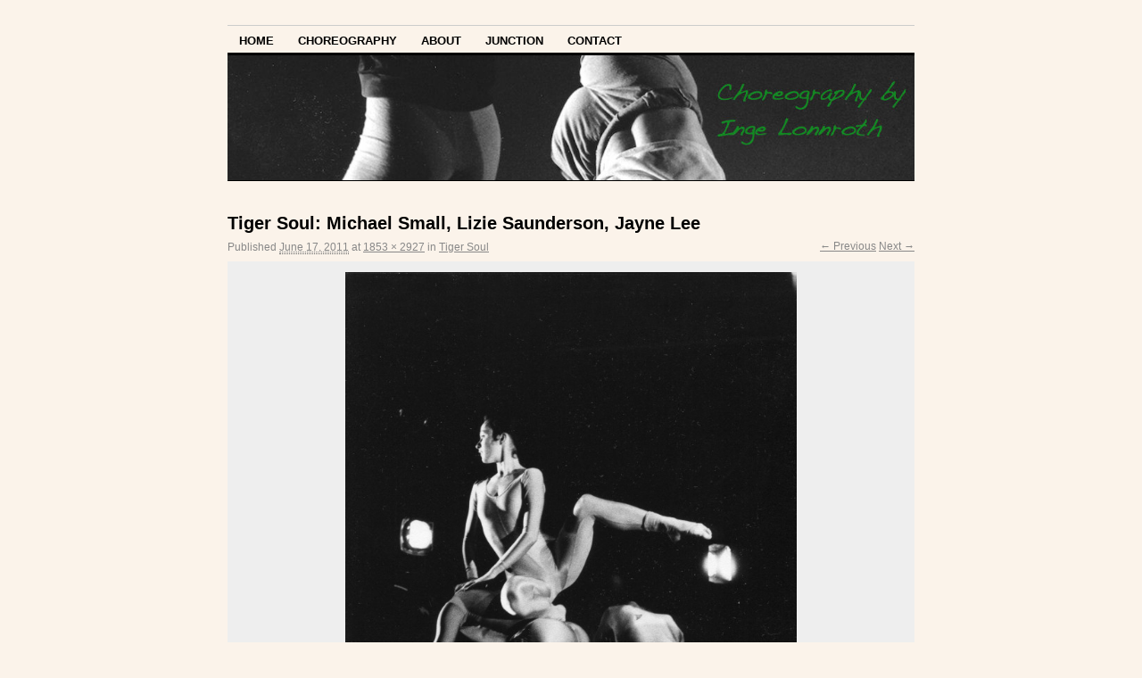

--- FILE ---
content_type: text/html; charset=UTF-8
request_url: https://ingelonnroth.com/tiger-soul/tiger-soul-img001/
body_size: 5197
content:
<!DOCTYPE html>
<!--[if IE 6]>
<html id="ie6" lang="en-US">
<![endif]-->
<!--[if IE 8]>
<html id="ie8" lang="en-US">
<![endif]-->
<!--[if (!IE)]><!-->
<html lang="en-US">
<!--<![endif]-->

<head>
<meta charset="UTF-8" />

<link rel="profile" href="http://gmpg.org/xfn/11" />
<link rel="pingback" href="https://ingelonnroth.com/xmlrpc.php" />
<meta name='robots' content='index, follow, max-image-preview:large, max-snippet:-1, max-video-preview:-1' />

	<!-- This site is optimized with the Yoast SEO plugin v19.4 - https://yoast.com/wordpress/plugins/seo/ -->
	<title>Tiger Soul: Michael Small, Lizie Saunderson, Jayne Lee - IngeLonnroth</title>
	<link rel="canonical" href="https://ingelonnroth.com/wp-content/uploads/Tiger-Soul-img001.jpg" />
	<script type="application/ld+json" class="yoast-schema-graph">{"@context":"https://schema.org","@graph":[{"@type":"WebSite","@id":"https://ingelonnroth.com/#website","url":"https://ingelonnroth.com/","name":"IngeLonnroth","description":"Choreography by Inge Lonnroth","potentialAction":[{"@type":"SearchAction","target":{"@type":"EntryPoint","urlTemplate":"https://ingelonnroth.com/?s={search_term_string}"},"query-input":"required name=search_term_string"}],"inLanguage":"en-US"},{"@type":"ImageObject","inLanguage":"en-US","@id":"https://ingelonnroth.com/wp-content/uploads/Tiger-Soul-img001.jpg#primaryimage","url":"https://ingelonnroth.com/wp-content/uploads/Tiger-Soul-img001.jpg","contentUrl":"https://ingelonnroth.com/wp-content/uploads/Tiger-Soul-img001.jpg","width":"1853","height":"2927"},{"@type":"WebPage","@id":"https://ingelonnroth.com/wp-content/uploads/Tiger-Soul-img001.jpg","url":"https://ingelonnroth.com/wp-content/uploads/Tiger-Soul-img001.jpg","name":"Tiger Soul: Michael Small, Lizie Saunderson, Jayne Lee - IngeLonnroth","isPartOf":{"@id":"https://ingelonnroth.com/#website"},"primaryImageOfPage":{"@id":"https://ingelonnroth.com/wp-content/uploads/Tiger-Soul-img001.jpg#primaryimage"},"image":{"@id":"https://ingelonnroth.com/wp-content/uploads/Tiger-Soul-img001.jpg#primaryimage"},"thumbnailUrl":"https://ingelonnroth.com/wp-content/uploads/Tiger-Soul-img001.jpg","datePublished":"2011-06-17T14:46:37+00:00","dateModified":"2011-06-17T14:46:37+00:00","breadcrumb":{"@id":"https://ingelonnroth.com/wp-content/uploads/Tiger-Soul-img001.jpg#breadcrumb"},"inLanguage":"en-US","potentialAction":[{"@type":"ReadAction","target":["https://ingelonnroth.com/wp-content/uploads/Tiger-Soul-img001.jpg"]}]},{"@type":"BreadcrumbList","@id":"https://ingelonnroth.com/wp-content/uploads/Tiger-Soul-img001.jpg#breadcrumb","itemListElement":[{"@type":"ListItem","position":1,"name":"Hem","item":"https://ingelonnroth.com/"},{"@type":"ListItem","position":2,"name":"Tiger Soul","item":"https://ingelonnroth.com/tiger-soul/"},{"@type":"ListItem","position":3,"name":"Tiger Soul: Michael Small, Lizie Saunderson, Jayne Lee"}]}]}</script>
	<!-- / Yoast SEO plugin. -->


<link rel='dns-prefetch' href='//s.w.org' />
<link rel="alternate" type="application/rss+xml" title="IngeLonnroth &raquo; Feed" href="https://ingelonnroth.com/feed/" />
<link rel="alternate" type="application/rss+xml" title="IngeLonnroth &raquo; Comments Feed" href="https://ingelonnroth.com/comments/feed/" />
<link rel="alternate" type="application/rss+xml" title="IngeLonnroth &raquo; Tiger Soul: Michael Small, Lizie Saunderson, Jayne Lee Comments Feed" href="https://ingelonnroth.com/tiger-soul/tiger-soul-img001/feed/" />
		<!-- This site uses the Google Analytics by MonsterInsights plugin v9.4.1 - Using Analytics tracking - https://www.monsterinsights.com/ -->
		<!-- Note: MonsterInsights is not currently configured on this site. The site owner needs to authenticate with Google Analytics in the MonsterInsights settings panel. -->
					<!-- No tracking code set -->
				<!-- / Google Analytics by MonsterInsights -->
				<script type="text/javascript">
			window._wpemojiSettings = {"baseUrl":"https:\/\/s.w.org\/images\/core\/emoji\/13.1.0\/72x72\/","ext":".png","svgUrl":"https:\/\/s.w.org\/images\/core\/emoji\/13.1.0\/svg\/","svgExt":".svg","source":{"concatemoji":"https:\/\/ingelonnroth.com\/wp-includes\/js\/wp-emoji-release.min.js?ver=a95fdefa5e202ff6e3dba20b54dd132e"}};
			!function(e,a,t){var n,r,o,i=a.createElement("canvas"),p=i.getContext&&i.getContext("2d");function s(e,t){var a=String.fromCharCode;p.clearRect(0,0,i.width,i.height),p.fillText(a.apply(this,e),0,0);e=i.toDataURL();return p.clearRect(0,0,i.width,i.height),p.fillText(a.apply(this,t),0,0),e===i.toDataURL()}function c(e){var t=a.createElement("script");t.src=e,t.defer=t.type="text/javascript",a.getElementsByTagName("head")[0].appendChild(t)}for(o=Array("flag","emoji"),t.supports={everything:!0,everythingExceptFlag:!0},r=0;r<o.length;r++)t.supports[o[r]]=function(e){if(!p||!p.fillText)return!1;switch(p.textBaseline="top",p.font="600 32px Arial",e){case"flag":return s([127987,65039,8205,9895,65039],[127987,65039,8203,9895,65039])?!1:!s([55356,56826,55356,56819],[55356,56826,8203,55356,56819])&&!s([55356,57332,56128,56423,56128,56418,56128,56421,56128,56430,56128,56423,56128,56447],[55356,57332,8203,56128,56423,8203,56128,56418,8203,56128,56421,8203,56128,56430,8203,56128,56423,8203,56128,56447]);case"emoji":return!s([10084,65039,8205,55357,56613],[10084,65039,8203,55357,56613])}return!1}(o[r]),t.supports.everything=t.supports.everything&&t.supports[o[r]],"flag"!==o[r]&&(t.supports.everythingExceptFlag=t.supports.everythingExceptFlag&&t.supports[o[r]]);t.supports.everythingExceptFlag=t.supports.everythingExceptFlag&&!t.supports.flag,t.DOMReady=!1,t.readyCallback=function(){t.DOMReady=!0},t.supports.everything||(n=function(){t.readyCallback()},a.addEventListener?(a.addEventListener("DOMContentLoaded",n,!1),e.addEventListener("load",n,!1)):(e.attachEvent("onload",n),a.attachEvent("onreadystatechange",function(){"complete"===a.readyState&&t.readyCallback()})),(n=t.source||{}).concatemoji?c(n.concatemoji):n.wpemoji&&n.twemoji&&(c(n.twemoji),c(n.wpemoji)))}(window,document,window._wpemojiSettings);
		</script>
		<style type="text/css">
img.wp-smiley,
img.emoji {
	display: inline !important;
	border: none !important;
	box-shadow: none !important;
	height: 1em !important;
	width: 1em !important;
	margin: 0 .07em !important;
	vertical-align: -0.1em !important;
	background: none !important;
	padding: 0 !important;
}
</style>
	<link rel='stylesheet' id='wp-block-library-css'  href='https://ingelonnroth.com/wp-includes/css/dist/block-library/style.min.css?ver=a95fdefa5e202ff6e3dba20b54dd132e' type='text/css' media='all' />
<link rel='stylesheet' id='wpflowpluscss-css'  href='https://ingelonnroth.com/wp-content/plugins/wp-imageflow2/css/screen.css?ver=a95fdefa5e202ff6e3dba20b54dd132e' type='text/css' media='all' />
<style id='wpflowpluscss-inline-css' type='text/css'>

.wpif2-angled .wpif2_images {
	perspective: 1600px;
	transition: transform .5s, visibility .3s, width 0s;
	transform-origin: center left;
	ms-transform-origin: center left;	
}
.wpif2-angled .wpif2-left {
    transform: translate3d(0,0,0) rotateY( 45deg );
	ms-transform: translate3d(0,0,0) rotateY( 45deg );
}
.wpif2-angled .wpif2-right {
    transform: translate3d(0,0,0) rotateY( -45deg );
	ms-transform: translate3d(0,0,0) rotateY( -45deg );
}

.wpif2-topline .wpif2_image_block {
	top: 10px !important;
}

.wpif2-flip .wpif2_images, .wpif2-explode .wpif2_images {
	perspective: 1600px;
	transition: transform .5s, visibility .3s, width 0s;
	transform-origin: center left;
	ms-transform-origin: center left;	
}
.wpif2-flip .wpif2_image_block,
.wpif2-explode .wpif2_image_block {
	transform: rotateX(90deg);
	ms-transform: rotateX(90deg);
}	
.wpif2-flip .wpif2_image_block.wpif2-centered,
.wpif2-explode .wpif2_image_block.wpif2-centered {
	transform: translate3d(0,0,0) rotateX(0) rotateY(0);
	ms-transform: translate3d(0,0,0) rotateX(0) rotateY(0);
	transition: transform .5s, visibility .3s, opacity .3s, width 0s;
	display:none;
	opacity: 1;
}
.wpif2-flip .wpif2_image_block.wpif2-centered {
	transform-origin: center left;	
	ms-transform-origin: center left;	
}
.wpif2-flip .wpif2_image_block.wpif2-left {
	transform: translate3d(0,0,0) rotateX(-90deg);
	ms-transform: translate3d(0,0,0) rotateX(-90deg);
	transition: 0s;
	transform-origin: center left;	
	ms-transform-origin: center left;	
}
.wpif2-explode .wpif2_image_block.wpif2-left {
	transform: translate3d(0,400px,0) scale3d(4,4,4);
	ms-transform: translate3d(0,400px,0) scale3d(4,4,4);
	transition: 0s;
	opacity: 0;
}
.wpif2-explode .wpif2_image_block.wpif2-left .wpif2_reflection {
	display: none;
}
.wpif2-flip .wpif2_image_block.wpif2-right .wpif2_reflection,
.wpif2-explode .wpif2_image_block.wpif2-right .wpif2_reflection {
	opacity: 0;
}
.wpif2-flip .wpif2_image_block.wpif2-right,
.wpif2-explode .wpif2_image_block.wpif2-right {
	transform-origin: center left;
	ms-transform-origin: center left;
	transform: translate3d(0,0,0) rotateX( -90deg );
	ms-transform: translate3d(0,0,0) rotateX( -90deg );
	transition: transform .5s, visibility .3s, width 0s;
}

.wpif2-slideup-caption {
    position: absolute;
    background: black;
    background: rgba(0,0,0,0.75);
    color: #ccc;
    opacity: 0;
    -webkit-transition: all 0.6s ease;
    -moz-transition:    all 0.6s ease;
    -o-transition:      all 0.6s ease;
    width: 100%;
	left: 0; 
	bottom: 0;
	text-align: center;
	padding: 10px 0;
	line-height: normal;
}

.wpif2-centered .wpif2-slideup-caption { 
	bottom: 49.9%;
	opacity: 1;
}
		
.wpif2_image_block .wpif2-slideup-caption h4 {
    font-size: 14px;
    text-transform: none;
	margin: 0;
	padding: 0;
	color: #ccc;
}
.wpif2_image_block .wpif2-slideup-caption p {
    font-size: 12px;
	margin: 8px 0 0 0;
	padding: 0;
	color: #ccc;
}

</style>
<!--[if IE 8]>
<link rel='stylesheet' id='wpflowplus-ie8-css'  href='https://ingelonnroth.com/wp-content/plugins/wp-imageflow2/css/ie8.css?ver=a95fdefa5e202ff6e3dba20b54dd132e' type='text/css' media='all' />
<![endif]-->
<link rel='stylesheet' id='coraline-css'  href='https://ingelonnroth.com/wp-content/themes/coraline/style.css?ver=a95fdefa5e202ff6e3dba20b54dd132e' type='text/css' media='all' />
<style id='akismet-widget-style-inline-css' type='text/css'>

			.a-stats {
				--akismet-color-mid-green: #357b49;
				--akismet-color-white: #fff;
				--akismet-color-light-grey: #f6f7f7;

				max-width: 350px;
				width: auto;
			}

			.a-stats * {
				all: unset;
				box-sizing: border-box;
			}

			.a-stats strong {
				font-weight: 600;
			}

			.a-stats a.a-stats__link,
			.a-stats a.a-stats__link:visited,
			.a-stats a.a-stats__link:active {
				background: var(--akismet-color-mid-green);
				border: none;
				box-shadow: none;
				border-radius: 8px;
				color: var(--akismet-color-white);
				cursor: pointer;
				display: block;
				font-family: -apple-system, BlinkMacSystemFont, 'Segoe UI', 'Roboto', 'Oxygen-Sans', 'Ubuntu', 'Cantarell', 'Helvetica Neue', sans-serif;
				font-weight: 500;
				padding: 12px;
				text-align: center;
				text-decoration: none;
				transition: all 0.2s ease;
			}

			/* Extra specificity to deal with TwentyTwentyOne focus style */
			.widget .a-stats a.a-stats__link:focus {
				background: var(--akismet-color-mid-green);
				color: var(--akismet-color-white);
				text-decoration: none;
			}

			.a-stats a.a-stats__link:hover {
				filter: brightness(110%);
				box-shadow: 0 4px 12px rgba(0, 0, 0, 0.06), 0 0 2px rgba(0, 0, 0, 0.16);
			}

			.a-stats .count {
				color: var(--akismet-color-white);
				display: block;
				font-size: 1.5em;
				line-height: 1.4;
				padding: 0 13px;
				white-space: nowrap;
			}
		
</style>
<script type='text/javascript' src='https://ingelonnroth.com/wp-includes/js/jquery/jquery.min.js?ver=3.6.0' id='jquery-core-js'></script>
<script type='text/javascript' src='https://ingelonnroth.com/wp-includes/js/jquery/jquery-migrate.min.js?ver=3.3.2' id='jquery-migrate-js'></script>
<script type='text/javascript' src='https://ingelonnroth.com/wp-content/plugins/wp-imageflow2/js/wpflowplus.js?ver=1705667562' id='wpif2_wpflowplus-js'></script>
<link rel="https://api.w.org/" href="https://ingelonnroth.com/wp-json/" /><link rel="alternate" type="application/json" href="https://ingelonnroth.com/wp-json/wp/v2/media/497" /><link rel="EditURI" type="application/rsd+xml" title="RSD" href="https://ingelonnroth.com/xmlrpc.php?rsd" />
<link rel="wlwmanifest" type="application/wlwmanifest+xml" href="https://ingelonnroth.com/wp-includes/wlwmanifest.xml" /> 

<link rel='shortlink' href='https://ingelonnroth.com/?p=497' />
<link rel="alternate" type="application/json+oembed" href="https://ingelonnroth.com/wp-json/oembed/1.0/embed?url=https%3A%2F%2Fingelonnroth.com%2Ftiger-soul%2Ftiger-soul-img001%2F" />
<link rel="alternate" type="text/xml+oembed" href="https://ingelonnroth.com/wp-json/oembed/1.0/embed?url=https%3A%2F%2Fingelonnroth.com%2Ftiger-soul%2Ftiger-soul-img001%2F&#038;format=xml" />
<script type="text/javascript" src="//cdn.sublimevideo.net/js/5pnn4goo.js"></script>	<style type="text/css">
			#site-title,
		#site-description {
			position: absolute;
			left: -9000px;
		}
		</style>
	<style type="text/css" id="custom-background-css">
body.custom-background { background-color: #fbf3ea; }
</style>
	</head>

<body class="attachment attachment-template-default attachmentid-497 attachment-jpeg custom-background two-column content-sidebar">
<div id="container" class="hfeed contain">
	<div id="header">
		<div id="masthead" role="banner">
						<div id="site-title">
				<span>
					<a href="https://ingelonnroth.com/" title="IngeLonnroth" rel="home">IngeLonnroth</a>
				</span>
			</div>
			<div id="site-description">Choreography by Inge Lonnroth</div>
		</div><!-- #masthead -->

		<div id="access" role="navigation">
		  			<div class="skip-link screen-reader-text"><a href="#content" title="Skip to content">Skip to content</a></div>
						<div class="menu-header"><ul id="menu-standard-menu" class="menu"><li id="menu-item-731" class="menu-item menu-item-type-post_type menu-item-object-page menu-item-home menu-item-731"><a href="https://ingelonnroth.com/">Home</a></li>
<li id="menu-item-732" class="menu-item menu-item-type-post_type menu-item-object-page menu-item-732"><a href="https://ingelonnroth.com/choreography/">Choreography</a></li>
<li id="menu-item-733" class="menu-item menu-item-type-post_type menu-item-object-page menu-item-733"><a href="https://ingelonnroth.com/about/">About</a></li>
<li id="menu-item-734" class="menu-item menu-item-type-post_type menu-item-object-page menu-item-734"><a href="https://ingelonnroth.com/junction/">Junction</a></li>
<li id="menu-item-737" class="menu-item menu-item-type-post_type menu-item-object-page menu-item-737"><a href="https://ingelonnroth.com/contact/">Contact</a></li>
</ul></div>		</div><!-- #access -->

		<div id="branding">
						<a href="https://ingelonnroth.com/">
									<img src="https://ingelonnroth.com/wp-content/uploads/Conjurer-180.jpg" width="990" height="180" alt="" />
							</a>
					</div><!-- #branding -->
	</div><!-- #header -->

	<div id="content-box">

		<div id="content-container" class="image-attachment">
			<div id="content" role="main">

			
				<div id="post-497" class="post-497 attachment type-attachment status-inherit hentry">
					<h2 class="entry-title">Tiger Soul: Michael Small, Lizie Saunderson, Jayne Lee</h2>

					<div class="entry-meta">
						<span class="meta-prep meta-prep-entry-date">Published </span> <span class="entry-date"><abbr class="published" title="14:46">June 17, 2011</abbr></span>  at <a href="https://ingelonnroth.com/wp-content/uploads/Tiger-Soul-img001.jpg" title="Link to full-size image">1853 &times; 2927</a> in <a href="https://ingelonnroth.com/tiger-soul/" title="Return to Tiger Soul" rel="gallery">Tiger Soul</a>					</div><!-- .entry-meta -->

					<div id="image-navigation" class="entry-meta">
						<span class="previous-image"><a href='https://ingelonnroth.com/tiger-soul/tiger-soul-img002/'>&larr; Previous</a></span>
						<span class="next-image"><a href='https://ingelonnroth.com/tiger-soul/tiger-soul-img017/'>Next &rarr;</a></span>
					</div><!-- #image-navigation -->

					<div class="entry-content">

						<div class="entry-attachment">
							<div class="attachment">
								<a href="https://ingelonnroth.com/tiger-soul/tiger-soul-img017/" title="Tiger Soul: Michael Small, Lizie Saunderson, Jayne Lee" rel="attachment"><img width="506" height="800" src="https://ingelonnroth.com/wp-content/uploads/Tiger-Soul-img001.jpg" class="attachment-coraline-image-template size-coraline-image-template" alt="" loading="lazy" srcset="https://ingelonnroth.com/wp-content/uploads/Tiger-Soul-img001.jpg 1853w, https://ingelonnroth.com/wp-content/uploads/Tiger-Soul-img001-189x300.jpg 189w, https://ingelonnroth.com/wp-content/uploads/Tiger-Soul-img001-648x1024.jpg 648w" sizes="(max-width: 506px) 100vw, 506px" /></a>
							</div><!-- .attachment -->

													</div><!-- .entry-attachment -->

												
					</div><!-- .entry-content -->

					<div class="entry-info">
						Bookmark the <a href="https://ingelonnroth.com/tiger-soul/tiger-soul-img001/" title="Permalink to Tiger Soul: Michael Small, Lizie Saunderson, Jayne Lee" rel="bookmark">permalink</a>.											</div><!-- .entry-info -->
				</div><!-- #post-## -->

				
<div id="comments">

	
	
	
		<div id="respond" class="comment-respond">
		<h3 id="reply-title" class="comment-reply-title">Leave a Reply <small><a rel="nofollow" id="cancel-comment-reply-link" href="/tiger-soul/tiger-soul-img001/#respond" style="display:none;">Cancel reply</a></small></h3><p class="must-log-in">You must be <a href="https://ingelonnroth.com/wp-login.php?redirect_to=https%3A%2F%2Fingelonnroth.com%2Ftiger-soul%2Ftiger-soul-img001%2F">logged in</a> to post a comment.</p>	</div><!-- #respond -->
	
</div><!-- #comments -->
			
			</div><!-- #content -->
		</div><!-- #content-container -->

	</div><!-- #content-box -->

	<div id="footer" role="contentinfo">
		
		<div id="colophon">
			<span class="generator-link"><a href="http://wordpress.org/" title="A Semantic Personal Publishing Platform" rel="generator">Proudly powered by WordPress.</a></span>
			Theme: Coraline by <a href="https://wordpress.com/themes/" rel="designer">WordPress.com</a>.		</div><!-- #colophon -->
	</div><!-- #footer -->

</div><!-- #container -->

<script type='text/javascript' src='https://ingelonnroth.com/wp-includes/js/comment-reply.min.js?ver=a95fdefa5e202ff6e3dba20b54dd132e' id='comment-reply-js'></script>
<script type='text/javascript' src='https://ingelonnroth.com/wp-includes/js/wp-embed.min.js?ver=a95fdefa5e202ff6e3dba20b54dd132e' id='wp-embed-js'></script>
</body>
</html>